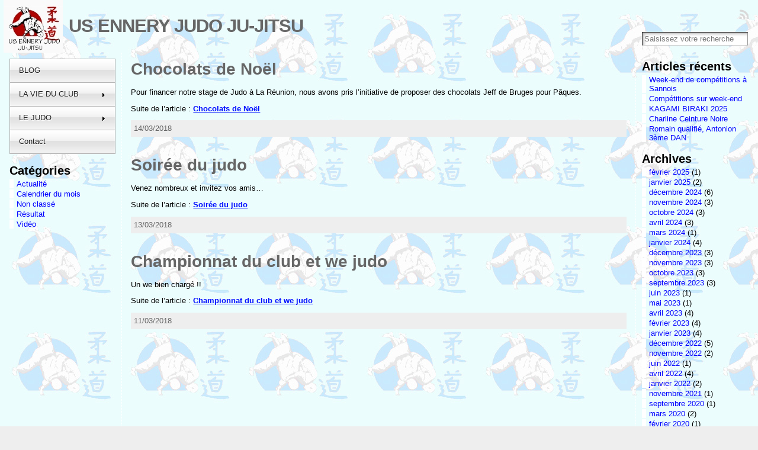

--- FILE ---
content_type: text/html; charset=UTF-8
request_url: http://enneryjudo.com/2018/03/
body_size: 13001
content:
<!DOCTYPE html PUBLIC "-//W3C//DTD XHTML 1.0 Transitional//EN" "http://www.w3.org/TR/xhtml1/DTD/xhtml1-transitional.dtd">
<html xmlns="http://www.w3.org/1999/xhtml" lang="fr-FR">
<head>
<meta http-equiv="Content-Type" content="text/html; charset=UTF-8" />
	<title>mars &laquo; 2018 &laquo; US ENNERY JUDO JU-JITSU</title>
	<link rel="shortcut icon" href="http://enneryjudo.com/wp-content/ata-images/fff-user.ico" />
<link rel="profile" href="http://gmpg.org/xfn/11" />
<link rel="pingback" href="http://enneryjudo.com/xmlrpc.php" />
<link rel='dns-prefetch' href='//s0.wp.com' />
<link rel='dns-prefetch' href='//s.gravatar.com' />
<link rel='dns-prefetch' href='//s.w.org' />
<link rel="alternate" type="application/rss+xml" title="US ENNERY JUDO JU-JITSU &raquo; Flux" href="http://enneryjudo.com/feed/" />
<link rel="alternate" type="application/rss+xml" title="US ENNERY JUDO JU-JITSU &raquo; Flux des commentaires" href="http://enneryjudo.com/comments/feed/" />
		<script type="text/javascript">
			window._wpemojiSettings = {"baseUrl":"https:\/\/s.w.org\/images\/core\/emoji\/11.2.0\/72x72\/","ext":".png","svgUrl":"https:\/\/s.w.org\/images\/core\/emoji\/11.2.0\/svg\/","svgExt":".svg","source":{"concatemoji":"http:\/\/enneryjudo.com\/wp-includes\/js\/wp-emoji-release.min.js?ver=5.1.20"}};
			!function(e,a,t){var n,r,o,i=a.createElement("canvas"),p=i.getContext&&i.getContext("2d");function s(e,t){var a=String.fromCharCode;p.clearRect(0,0,i.width,i.height),p.fillText(a.apply(this,e),0,0);e=i.toDataURL();return p.clearRect(0,0,i.width,i.height),p.fillText(a.apply(this,t),0,0),e===i.toDataURL()}function c(e){var t=a.createElement("script");t.src=e,t.defer=t.type="text/javascript",a.getElementsByTagName("head")[0].appendChild(t)}for(o=Array("flag","emoji"),t.supports={everything:!0,everythingExceptFlag:!0},r=0;r<o.length;r++)t.supports[o[r]]=function(e){if(!p||!p.fillText)return!1;switch(p.textBaseline="top",p.font="600 32px Arial",e){case"flag":return s([55356,56826,55356,56819],[55356,56826,8203,55356,56819])?!1:!s([55356,57332,56128,56423,56128,56418,56128,56421,56128,56430,56128,56423,56128,56447],[55356,57332,8203,56128,56423,8203,56128,56418,8203,56128,56421,8203,56128,56430,8203,56128,56423,8203,56128,56447]);case"emoji":return!s([55358,56760,9792,65039],[55358,56760,8203,9792,65039])}return!1}(o[r]),t.supports.everything=t.supports.everything&&t.supports[o[r]],"flag"!==o[r]&&(t.supports.everythingExceptFlag=t.supports.everythingExceptFlag&&t.supports[o[r]]);t.supports.everythingExceptFlag=t.supports.everythingExceptFlag&&!t.supports.flag,t.DOMReady=!1,t.readyCallback=function(){t.DOMReady=!0},t.supports.everything||(n=function(){t.readyCallback()},a.addEventListener?(a.addEventListener("DOMContentLoaded",n,!1),e.addEventListener("load",n,!1)):(e.attachEvent("onload",n),a.attachEvent("onreadystatechange",function(){"complete"===a.readyState&&t.readyCallback()})),(n=t.source||{}).concatemoji?c(n.concatemoji):n.wpemoji&&n.twemoji&&(c(n.twemoji),c(n.wpemoji)))}(window,document,window._wpemojiSettings);
		</script>
		<style type="text/css">
img.wp-smiley,
img.emoji {
	display: inline !important;
	border: none !important;
	box-shadow: none !important;
	height: 1em !important;
	width: 1em !important;
	margin: 0 .07em !important;
	vertical-align: -0.1em !important;
	background: none !important;
	padding: 0 !important;
}
</style>
	<link rel='stylesheet' id='jetpack_likes-css'  href='http://enneryjudo.com/wp-content/plugins/jetpack/modules/likes/style.css?ver=2.9.6' type='text/css' media='all' />
<link rel='stylesheet' id='jetpack-subscriptions-css'  href='http://enneryjudo.com/wp-content/plugins/jetpack/modules/subscriptions/subscriptions.css?ver=5.1.20' type='text/css' media='all' />
<link rel='stylesheet' id='wp-block-library-css'  href='http://enneryjudo.com/wp-includes/css/dist/block-library/style.min.css?ver=5.1.20' type='text/css' media='all' />
<link rel='stylesheet' id='jetpack-widgets-css'  href='http://enneryjudo.com/wp-content/plugins/jetpack/modules/widgets/widgets.css?ver=20121003' type='text/css' media='all' />
<link rel='stylesheet' id='sharedaddy-css'  href='http://enneryjudo.com/wp-content/plugins/jetpack/modules/sharedaddy/sharing.css?ver=2.9.6' type='text/css' media='all' />
<script type='text/javascript' src='http://enneryjudo.com/wp-includes/js/jquery/jquery.js?ver=1.12.4'></script>
<script type='text/javascript' src='http://enneryjudo.com/wp-includes/js/jquery/jquery-migrate.min.js?ver=1.4.1'></script>
<script type='text/javascript' src='http://enneryjudo.com/wp-content/plugins/jetpack/_inc/postmessage.js?ver=2.9.6'></script>
<script type='text/javascript' src='http://enneryjudo.com/wp-content/plugins/jetpack/_inc/jquery.inview.js?ver=2.9.6'></script>
<script type='text/javascript' src='http://enneryjudo.com/wp-content/plugins/jetpack/_inc/jquery.jetpack-resize.js?ver=2.9.6'></script>
<link rel='https://api.w.org/' href='http://enneryjudo.com/wp-json/' />
<link rel="EditURI" type="application/rsd+xml" title="RSD" href="http://enneryjudo.com/xmlrpc.php?rsd" />
<link rel="wlwmanifest" type="application/wlwmanifest+xml" href="http://enneryjudo.com/wp-includes/wlwmanifest.xml" /> 

	<link rel="stylesheet" type="text/css" href="http://enneryjudo.com/wp-content/plugins/jquery-vertical-mega-menu/css/dcverticalmegamenu.css" media="screen" /><style type="text/css">body{text-align:center;margin:0;padding:0;font-family:tahoma,arial,sans-serif;font-size:0.8em;color:#000000;background:#eeeeee url('http://enneryjudo.com/images/logoclub5.jpg')}a:link,a:visited,a:active{color:#000EFF;font-weight:bold;text-decoration:underline;}a:hover{color:#CC0000;font-weight:bold;text-decoration:underline}ul,ol,dl,p,h1,h2,h3,h4,h5,h6{margin-top:10px;margin-bottom:10px;padding-top:0;padding-bottom:0;}ul ul,ul ol,ol ul,ol ol{margin-top:0;margin-bottom:0}code,pre{font-family:"Courier New",Courier,monospace;font-size:1em}pre{overflow:auto;word-wrap:normal;padding-bottom:1.5em;overflow-y:hidden;width:99%}abbr[title],acronym[title]{border-bottom:1px dotted}hr{display:block;height:2px;border:none;margin:0.5em auto;color:#cccccc;background-color:#cccccc}table{font-size:1em;}div.post,ul.commentlist li,ol.commentlist li{word-wrap:break-word;}pre,.wp_syntax{word-wrap:normal;}div#wrapper{text-align:center;margin-left:auto;margin-right:auto;display:block;width:99%;min-width:1200px;max-width:1500px}* html div#wrapper{<!--width:expression(((document.compatMode && document.compatMode=='CSS1Compat') ? document.documentElement.clientWidth:document.body.clientWidth) > 1501 ? "1500px":(((document.compatMode && document.compatMode=='CSS1Compat') ? document.documentElement.clientWidth:document.body.clientWidth) < 1201 ? "1200px":"99%"));-->}div#container{padding:0;width:auto;margin-left:auto;margin-right:auto;text-align:left;display:block}table#layout{font-size:100%;width:100%;table-layout:fixed}.colone{width:200px}.colone-inner{width:200px}.coltwo{width:100% }.colthree-inner{width:200px}.colthree{width:200px}div#header.full-width{width:100%}div#header,td#header{width:auto;padding:0}table#logoarea,table#logoarea tr,table#logoarea td{margin:0;padding:0;background:none;border:0}table#logoarea{width:100%;border-spacing:0px}img.logo{display:block;margin:0 10px 0 0}td.logoarea-logo{width:1%}h1.blogtitle,h2.blogtitle{ display:block;margin:0;padding:0;letter-spacing:-1px;line-height:1.0em;font-family:tahoma,arial,sans-serif;font-size:240%;font-smooth:always}h1.blogtitle a:link,h1.blogtitle a:visited,h1.blogtitle a:active,h2.blogtitle a:link,h2.blogtitle a:visited,h2.blogtitle a:active{ text-decoration:none;color:#666666;font-weight:bold;font-smooth:always}h1.blogtitle a:hover,h2.blogtitle a:hover{ text-decoration:none;color:#000000;font-weight:bold}p.tagline{margin:0;padding:0;font-size:1.2em;font-weight:bold;color:#666666}td.feed-icons{white-space:nowrap;}div.rss-box{height:1%;display:block;padding:10px 0 10px 10px;margin:0;width:280px}a.comments-icon{height:22px;line-height:22px;margin:0 5px 0 5px;padding-left:22px;display:block;text-decoration:none;float:right;white-space:nowrap}a.comments-icon:link,a.comments-icon:active,a.comments-icon:visited{background:transparent url(http://enneryjudo.com/wp-content/themes/atahualpa/images/comment-gray.png) no-repeat scroll center left}a.comments-icon:hover{background:transparent url(http://enneryjudo.com/wp-content/themes/atahualpa/images/comment.png) no-repeat scroll center left}a.posts-icon{height:22px;line-height:22px;margin:0 5px 0 0;padding-left:20px;display:block;text-decoration:none;float:right;white-space:nowrap}a.posts-icon:link,a.posts-icon:active,a.posts-icon:visited{background:transparent url(http://enneryjudo.com/wp-content/themes/atahualpa/images/rss-gray.png) no-repeat scroll center left}a.posts-icon:hover{background:transparent url(http://enneryjudo.com/wp-content/themes/atahualpa/images/rss.png) no-repeat scroll center left}a.email-icon{height:22px;line-height:22px;margin:0 5px 0 5px;padding-left:24px;display:block;text-decoration:none;float:right;white-space:nowrap}a.email-icon:link,a.email-icon:active,a.email-icon:visited{background:transparent url(http://enneryjudo.com/wp-content/themes/atahualpa/images/email-gray.png) no-repeat scroll center left}a.email-icon:hover{background:transparent url(http://enneryjudo.com/wp-content/themes/atahualpa/images/email.png) no-repeat scroll center left}td.search-box{height:1%}div.searchbox{height:35px;border:0px dashed #cccccc;border-bottom:0;width:200px;margin:0;padding:0}div.searchbox-form{margin:5px 10px 5px 10px}div.horbar1,div.horbar2{font-size:1px;clear:both;display:block;position:relative;padding:0;margin:0}div.horbar1{height:5px;background:#ffffff;border-top:dashed 1px #cccccc}div.horbar2{height:5px;background:#ffffff;border-bottom:dashed 1px #cccccc}div.opacityleft{position:absolute;z-index:2;top:0;left:0;background-color:#FFFFFF;height:10px;width:200px;filter:alpha(opacity=40);opacity:.40}div.opacityright{position:absolute;z-index:2;top:0;right:0;background-color:#FFFFFF;height:10px;width:200px;filter:alpha(opacity=40);opacity:.40}a.divclick:link,a.divclick:visited,a.divclick:active,a.divclick:hover{width:100%;height:100%;display:block;text-decoration:none}td#left{vertical-align:top;border-right:dashed 1px #FFFFFF;padding:10px 10px 10px 10px}td#left-inner{vertical-align:top;border-right:dashed 1px #FFFFFF;padding:10px 10px 10px 10px}td#right{vertical-align:top;border-left:dashed 1px #FFFFFF;padding:10px 10px 10px 10px}td#right-inner{vertical-align:top;border-left:dashed 1px #FFFFFF;padding:10px 10px 10px 10px}td#middle{vertical-align:top;width:100%;padding:10px 15px}div#footer.full-width{width:100%}div#footer,td#footer{width:auto;background-color:#ffffff;border-top:dashed 1px #cccccc;padding:10px;text-align:center;color:#777777;font-size:95%}div#footer a:link,div#footer a:visited,div#footer a:active,td#footer a:link,td#footer a:visited,td#footer a:active{text-decoration:none;color:#777777;font-weight:normal}div#footer a:hover,td#footer a:hover{text-decoration:none;color:#777777;font-weight:normal}div.widget{display:block;width:auto;margin:0 0 15px 0}div.widget-title{display:block;width:auto}div.widget-title h3,td#left h3.tw-widgettitle,td#right h3.tw-widgettitle,td#left ul.tw-nav-list,td#right ul.tw-nav-list{padding:0;margin:0;font-size:1.6em;font-weight:bold}div.widget ul,div.textwidget{display:block;width:auto}div.widget select{width:98%;margin-top:5px;}div.widget ul{list-style-type:none;margin:0;padding:0;width:auto}div.widget ul li{display:block;margin:2px 0 2px 0px;padding:0 0 0 5px;border-left:solid 7px #FFFFFF}div.widget ul li:hover,div.widget ul li.sfhover{display:block;width:auto;border-left:solid 7px #FF0000;}div.widget ul li ul li{margin:2px 0 2px 5px;padding:0 0 0 5px;border-left:solid 7px #FFFFFF;}div.widget ul li ul li:hover,div.widget ul li ul li.sfhover{border-left:solid 7px #000000;}div.widget ul li ul li ul li{margin:2px 0 2px 5px;padding:0 0 0 5px;border-left:solid 7px #CCCCCC;}div.widget ul li ul li ul li:hover,div.widget ul li ul li ul li.sfhover{border-left:solid 7px #000000;}div.widget a:link,div.widget a:visited,div.widget a:active,div.widget td a:link,div.widget td a:visited,div.widget td a:active,div.widget ul li a:link,div.widget ul li a:visited,div.widget ul li a:active{text-decoration:none;font-weight:normal;color:#0000FF;font-weight:normal;}div.widget ul li ul li a:link,div.widget ul li ul li a:visited,div.widget ul li ul li a:active{color:#0000FF;font-weight:normal;}div.widget ul li ul li ul li a:link,div.widget ul li ul li ul li a:visited,div.widget ul li ul li ul li a:active{color:#666666;font-weight:normal;}div.widget a:hover,div.widget ul li a:hover{color:#FF0000;}div.widget ul li ul li a:hover{color:#FF0000;}div.widget ul li ul li ul li a:hover{color:#000000;}div.widget ul li a:link,div.widget ul li a:visited,div.widget ul li a:active,div.widget ul li a:hover{display:inline}* html div.widget ul li a:link,* html div.widget ul li a:visited,* html div.widget ul li a:active,* html div.widget ul li a:hover{height:1%; } div.widget_nav_menu ul li,div.widget_pages ul li,div.widget_categories ul li{border-left:0 !important;padding:0 !important}div.widget_nav_menu ul li a:link,div.widget_nav_menu ul li a:visited,div.widget_nav_menu ul li a:active,div.widget_pages ul li a:link,div.widget_pages ul li a:visited,div.widget_pages ul li a:active,div.widget_categories ul li a:link,div.widget_categories ul li a:visited,div.widget_categories ul li a:active{padding:0 0 0 5px;border-left:solid 7px #FFFFFF}div.widget_nav_menu ul li a:hover,div.widget_pages ul li a:hover,div.widget_categories ul li a:hover{border-left:solid 7px #FF0000;}div.widget_nav_menu ul li ul li a:link,div.widget_nav_menu ul li ul li a:visited,div.widget_nav_menu ul li ul li a:active,div.widget_pages ul li ul li a:link,div.widget_pages ul li ul li a:visited,div.widget_pages ul li ul li a:active,div.widget_categories ul li ul li a:link,div.widget_categories ul li ul li a:visited,div.widget_categories ul li ul li a:active{padding:0 0 0 5px;border-left:solid 7px #FFFFFF}div.widget_nav_menu ul li ul li a:hover,div.widget_pages ul li ul li a:hover,div.widget_categories ul li ul li a:hover{border-left:solid 7px #000000;}div.widget_nav_menu ul li ul li ul li a:link,div.widget_nav_menu ul li ul li ul li a:visited,div.widget_nav_menu ul li ul li ul li a:active,div.widget_pages ul li ul li ul li a:link,div.widget_pages ul li ul li ul li a:visited,div.widget_pages ul li ul li ul li a:active,div.widget_categories ul li ul li ul li a:link,div.widget_categories ul li ul li ul li a:visited,div.widget_categories ul li ul li ul li a:active{padding:0 0 0 5px;border-left:solid 7px #CCCCCC}div.widget_nav_menu ul li ul li ul li a:hover,div.widget_pages ul li ul li ul li a:hover,div.widget_categories ul li ul li ul li a:hover{border-left:solid 7px #000000;}div.widget_nav_menu ul li a:link,div.widget_nav_menu ul li a:active,div.widget_nav_menu ul li a:visited,div.widget_nav_menu ul li a:hover,div.widget_pages ul li a:link,div.widget_pages ul li a:active,div.widget_pages ul li a:visited,div.widget_pages ul li a:hover{display:block !important}div.widget_categories ul li a:link,div.widget_categories ul li a:active,div.widget_categories ul li a:visited,div.widget_categories ul li a:hover{display:inline !important}table.subscribe{width:100%}table.subscribe td.email-text{padding:0 0 5px 0;vertical-align:top}table.subscribe td.email-field{padding:0;width:100%}table.subscribe td.email-button{padding:0 0 0 5px}table.subscribe td.post-text{padding:7px 0 0 0;vertical-align:top}table.subscribe td.comment-text{padding:7px 0 0 0;vertical-align:top}div.post,div.page{display:block;margin:0 0 30px 0}div.sticky{background:#eee url(http://enneryjudo.com/wp-content/themes/atahualpa/images/sticky.gif) 99% 5% no-repeat;border:dashed 1px #cccccc;padding:10px}div.post-kicker{margin:0 0 5px 0;background:#eeeeee url('http://enneryjudo.com/images/logoclub5.jpg')}div.post-kicker a:link,div.post-kicker a:visited,div.post-kicker a:active{color:#000000;text-decoration:none;text-transform:uppercase}div.post-kicker a:hover{color:#cc0000}div.post-headline{}div.post-headline h1,div.post-headline h2{ margin:0; padding:0;padding:0;margin:0}div.post-headline h2 a:link,div.post-headline h2 a:visited,div.post-headline h2 a:active,div.post-headline h1 a:link,div.post-headline h1 a:visited,div.post-headline h1 a:active{color:#666666;text-decoration:none}div.post-headline h2 a:hover,div.post-headline h1 a:hover{color:#000000;text-decoration:none}div.post-byline{margin:5px 0 10px 0}div.post-byline a:link,div.post-byline a:visited,div.post-byline a:active{}div.post-byline a:hover{}div.post-bodycopy{}div.post-bodycopy p{margin:1em 0;padding:0;display:block}div.post-pagination{}div.post-footer{clear:both;display:block;margin:0;padding:5px;background:#eeeeee;color:#666;line-height:18px}div.post-footer a:link,div.post-footer a:visited,div.post-footer a:active{color:#333;font-weight:normal;text-decoration:none}div.post-footer a:hover{color:#333;font-weight:normal;text-decoration:underline}div.post-kicker img,div.post-byline img,div.post-footer img{border:0;padding:0;margin:0 0 -1px 0;background:none}span.post-ratings{display:inline-block;width:auto;white-space:nowrap}div.navigation-top{margin:0 0 10px 0;padding:0 0 10px 0;border-bottom:dashed 1px #cccccc}div.navigation-middle{margin:10px 0 20px 0;padding:10px 0 10px 0;border-top:dashed 1px #cccccc;border-bottom:dashed 1px #cccccc}div.navigation-bottom{margin:20px 0 0 0;padding:10px 0 0 0;border-top:dashed 1px #cccccc}div.navigation-comments-above{margin:0 0 10px 0;padding:5px 0 5px 0}div.navigation-comments-below{margin:0 0 10px 0;padding:5px 0 5px 0}div.older{float:left;width:48%;text-align:left;margin:0;padding:0}div.newer{float:right;width:48%;text-align:right;margin:0;padding:0;}div.older-home{float:left;width:44%;text-align:left;margin:0;padding:0}div.newer-home{float:right;width:44%;text-align:right;margin:0;padding:0;}div.home{float:left;width:8%;text-align:center;margin:0;padding:0}form,.feedburner-email-form{margin:0;padding:0;}fieldset{border:1px solid #cccccc;width:auto;padding:0.35em 0.625em 0.75em;display:block;}legend{color:#000000;background:#f4f4f4;border:1px solid #cccccc;padding:2px 6px;margin-bottom:15px;}form p{margin:5px 0 0 0;padding:0;}div.xhtml-tags p{margin:0}label{margin-right:0.5em;font-family:arial;cursor:pointer;}input.text,input.textbox,input.password,input.file,input.TextField,textarea{padding:3px;color:#000000;border-top:solid 1px #333333;border-left:solid 1px #333333;border-right:solid 1px #999999;border-bottom:solid 1px #cccccc;background:url(http://enneryjudo.com/wp-content/themes/atahualpa/images/inputbackgr.gif) top left no-repeat}textarea{width:96%;}input.inputblur{color:#777777;width:95%}input.inputfocus{color:#000000;width:95%}input.highlight,textarea.highlight{background:#e8eff7;border-color:#37699f}.button,.Button,input[type=submit]{padding:0 2px;height:24px;line-height:16px;background-color:#777777;color:#ffffff;border:solid 2px #555555;font-weight:bold}input.buttonhover{padding:0 2px;cursor:pointer;background-color:#6b9c6b;color:#ffffff;border:solid 2px #496d49}form#commentform input#submit{ padding:0 .25em; overflow:visible}form#commentform input#submit[class]{width:auto}form#commentform input#submit{padding:4px 10px 4px 10px;font-size:1.2em;line-height:1.5em;height:36px}table.searchform{width:100%}table.searchform td.searchfield{padding:0;width:100%}table.searchform td.searchbutton{padding:0 0 0 5px}table.searchform td.searchbutton input{padding:0 0 0 5px}blockquote{height:1%;display:block;clear:both;color:#555555;padding:1em 1em;background:#f4f4f4;border:solid 1px #e1e1e1}blockquote blockquote{height:1%;display:block;clear:both;color:#444444;padding:1em 1em;background:#e1e1e1;border:solid 1px #d3d3d3}div.post table{border-collapse:collapse;margin:10px 0}div.post table caption{width:auto;margin:0 auto}div.post table th{}div.post table td{}div.post table tfoot td{}div.post table tr.alt td{}div.post table tr.over td{background:#e2e2e2}#calendar_wrap{padding:0;border:none}table#wp-calendar{width:100%;font-size:90%;border-collapse:collapse;background-color:#ffffff;margin:0 auto}table#wp-calendar caption{width:auto;background:#eeeeee;border:none;;padding:3px;margin:0 auto;font-size:1em}table#wp-calendar th{border:solid 1px #eeeeee;background-color:#999999;color:#ffffff;font-weight:bold;padding:2px;text-align:center}table#wp-calendar td{padding:0;line-height:18px;background-color:#ffffff;border:1px solid #dddddd;text-align:center}table#wp-calendar tfoot td{border:solid 1px #eeeeee;background-color:#eeeeee}table#wp-calendar td a{display:block;background-color:#eeeeee;width:100%;height:100%;padding:0}div#respond{margin:25px 0;padding:25px;background:#eee;-moz-border-radius:8px;-khtml-border-radius:8px;-webkit-border-radius:8px;border-radius:8px}p.thesetags{margin:10px 0}h3.reply,h3#reply-title{margin:0;padding:0 0 10px 0}ol.commentlist{margin:15px 0 25px 0;list-style-type:none;padding:0;display:block;border-top:dotted 1px #cccccc}ol.commentlist li{padding:15px 10px;display:block;height:1%;margin:0;background-color:#FFFFFF;border-bottom:dotted 1px #cccccc}ol.commentlist li.alt{display:block;height:1%;background-color:#EEEEEE;border-bottom:dotted 1px #cccccc}ol.commentlist li.authorcomment{display:block;height:1%;background-color:#FFECEC}ol.commentlist span.authorname{font-weight:bold;font-size:110%}ol.commentlist span.commentdate{color:#666666;font-size:90%;margin-bottom:5px;display:block}ol.commentlist span.editcomment{display:block}ol.commentlist li p{margin:2px 0 5px 0}div.comment-number{float:right;font-size:2em;line-height:2em;font-family:georgia,serif;font-weight:bold;color:#ddd;margin:-10px 0 0 0;position:relative;height:1%}div.comment-number a:link,div.comment-number a:visited,div.comment-number a:active{color:#ccc}textarea#comment{width:98%;margin:10px 0;display:block}ul.commentlist{margin:15px 0 15px 0;list-style-type:none;padding:0;display:block;border-top:dotted 1px #cccccc}ul.commentlist ul{margin:0;border:none;list-style-type:none;padding:0}ul.commentlist li{padding:0; margin:0;display:block;clear:both;height:1%;}ul.commentlist ul.children li{ margin-left:30px}ul.commentlist div.comment-container{padding:10px;margin:0}ul.children div.comment-container{background-color:transparent;border:dotted 1px #ccc;padding:10px;margin:0 10px 8px 0; border-radius:5px}ul.children div.bypostauthor{}ul.commentlist li.thread-even{background-color:#FFFFFF;border-bottom:dotted 1px #cccccc}ul.commentlist li.thread-odd{background-color:#EEEEEE;border-bottom:dotted 1px #cccccc}ul.commentlist div.bypostauthor{background-color:#FFECEC}ul.children div.bypostauthor{border:dotted 1px #FFBFBF}ul.commentlist span.authorname{font-size:110%}div.comment-meta a:link,div.comment-meta a:visited,div.comment-meta a:active,div.comment-meta a:hover{font-weight:normal}div#cancel-comment-reply{margin:-5px 0 10px 0}div.comment-number{float:right;font-size:2em;line-height:2em;font-family:georgia,serif;font-weight:bold;color:#ddd;margin:-10px 0 0 0;position:relative;height:1%}div.comment-number a:link,div.comment-number a:visited,div.comment-number a:active{color:#ccc}.page-numbers{padding:2px 6px;border:solid 1px #000000;border-radius:6px}span.current{background:#ddd}a.prev,a.next{border:none}a.page-numbers:link,a.page-numbers:visited,a.page-numbers:active{text-decoration:none;color:#000EFF;border-color:#000EFF}a.page-numbers:hover{text-decoration:none;color:#CC0000;border-color:#CC0000}div.xhtml-tags{display:none}abbr em{border:none !important;border-top:dashed 1px #aaa !important;display:inline-block !important;background:url(http://enneryjudo.com/wp-content/themes/atahualpa/images/commentluv.gif) 0% 90% no-repeat;margin-top:8px;padding:5px 5px 2px 20px !important;font-style:normal}p.subscribe-to-comments{margin-bottom:10px}div#gsHeader{display:none;}div.g2_column{margin:0 !important;width:100% !important;font-size:1.2em}div#gsNavBar{border-top-width:0 !important}p.giDescription{font-size:1.2em;line-height:1 !important}p.giTitle{margin:0.3em 0 !important;font-size:1em;font-weight:normal;color:#666}div#wp-email img{border:0;padding:0}div#wp-email input,div#wp-email textarea{margin-top:5px;margin-bottom:2px}div#wp-email p{margin-bottom:10px}input#wp-email-submit{ padding:0; font-size:30px; height:50px; line-height:50px; overflow:visible;}img.WP-EmailIcon{ vertical-align:text-bottom !important}.tw-accordion .tw-widgettitle,.tw-accordion .tw-widgettitle:hover,.tw-accordion .tw-hovered,.tw-accordion .selected,.tw-accordion .selected:hover{ background:transparent !important; background-image:none !important}.tw-accordion .tw-widgettitle span{ padding-left:0 !important}.tw-accordion h3.tw-widgettitle{border-bottom:solid 1px #ccc}.tw-accordion h3.selected{border-bottom:none}td#left .without_title,td#right .without_title{ margin-top:0;margin-bottom:0}ul.tw-nav-list{border-bottom:solid 1px #999;display:block;margin-bottom:5px !important}td#left ul.tw-nav-list li,td#right ul.tw-nav-list li{padding:0 0 1px 0;margin:0 0 -1px 5px; border:solid 1px #ccc;border-bottom:none;border-radius:5px;border-bottom-right-radius:0;border-bottom-left-radius:0;background:#eee}td#left ul.tw-nav-list li.ui-tabs-selected,td#right ul.tw-nav-list li.ui-tabs-selected{ background:none;border:solid 1px #999;border-bottom:solid 1px #fff !important}ul.tw-nav-list li a:link,ul.tw-nav-list li a:visited,ul.tw-nav-list li a:active,ul.tw-nav-list li a:hover{padding:0 8px !important;background:none;border-left:none !important;outline:none}td#left ul.tw-nav-list li.ui-tabs-selected a,td#left li.ui-tabs-selected a:hover,td#right ul.tw-nav-list li.ui-tabs-selected a,td#right li.ui-tabs-selected a:hover{ color:#000000; text-decoration:none;font-weight:bold;background:none !important;outline:none}td#left .ui-tabs-panel,td#right .ui-tabs-panel{ margin:0; padding:0}img{border:0}#dbem-location-map img{ background:none !important}.post img{padding:5px;border:solid 1px #dddddd;background-color:#ffffff;-moz-border-radius:3px;-khtml-border-radius:3px;-webkit-border-radius:3px;border-radius:3px}.post img.size-full{max-width:96%;width:auto;margin:5px 0 5px 0}div.post img[class~=size-full]{height:auto;}.post img.alignleft{float:left;margin:10px 10px 5px 0;}.post img.alignright{float:right;margin:10px 0 5px 10px;}.post img.aligncenter{display:block;margin:10px auto}.aligncenter,div.aligncenter{ display:block; margin-left:auto; margin-right:auto}.alignleft,div.alignleft{float:left;margin:10px 10px 5px 0}.alignright,div.alignright{ float:right; margin:10px 0 5px 10px}div.archives-page img{border:0;padding:0;background:none;margin-bottom:0;vertical-align:-10%}.wp-caption{max-width:96%;width:auto 100%;height:auto;display:block;border:1px solid #dddddd;text-align:center;background-color:#f3f3f3;padding-top:4px;margin:10px 0 0 0;-moz-border-radius:3px;-khtml-border-radius:3px;-webkit-border-radius:3px;border-radius:3px}* html .wp-caption{height:100%;}.wp-caption img{ margin:0 !important; padding:0 !important; border:0 none !important}.wp-caption p.wp-caption-text{font-size:0.8em;line-height:13px;padding:2px 4px 5px;margin:0;color:#666666}img.wp-post-image{float:left;border:0;padding:0;background:none;margin:0 10px 5px 0}img.wp-smiley{ float:none;border:none !important;margin:0 1px -1px 1px;padding:0 !important;background:none !important}img.avatar{float:left;display:block;margin:0 8px 1px 0;padding:3px;border:solid 1px #ddd;background-color:#f3f3f3;-moz-border-radius:3px;-khtml-border-radius:3px;-webkit-border-radius:3px;border-radius:3px}#comment_quicktags{text-align:left;padding:10px 0 2px 0;display:block}#comment_quicktags input.ed_button{background:#f4f4f4;border:2px solid #cccccc;color:#444444;margin:2px 4px 2px 0;width:auto;padding:0 4px;height:24px;line-height:16px}#comment_quicktags input.ed_button_hover{background:#dddddd;border:2px solid #666666;color:#000000;margin:2px 4px 2px 0;width:auto;padding:0 4px;height:24px;line-height:16px;cursor:pointer}#comment_quicktags #ed_strong{font-weight:bold}#comment_quicktags #ed_em{font-style:italic}@media print{body{background:white;color:black;margin:0;font-size:10pt !important;font-family:arial,sans-serif;}div.post-footer{line-height:normal !important;color:#555 !important;font-size:9pt !important}a:link,a:visited,a:active,a:hover{text-decoration:underline !important;color:#000}h2{color:#000;font-size:14pt !important;font-weight:normal !important}h3{color:#000;font-size:12pt !important;}#header,#footer,.colone,.colone-inner,.colthree-inner,.colthree,.navigation,.navigation-top,.navigation-middle,.navigation-bottom,.wp-pagenavi-navigation,#comment,#respond,.remove-for-print{display:none}td#left,td#right,td#left-inner,td#right-inner{width:0;display:none}td#middle{width:100% !important;display:block}*:lang(en) td#left{ display:none}*:lang(en) td#right{ display:none}*:lang(en) td#left-inner{ display:none}*:lang(en) td#right-inner{ display:none}td#left:empty{ display:none}td#right:empty{ display:none}td#left-inner:empty{ display:none}td#right-inner:empty{ display:none}}ul.rMenu,ul.rMenu ul,ul.rMenu li,ul.rMenu a{display:block;margin:0;padding:0}ul.rMenu,ul.rMenu li,ul.rMenu ul{list-style:none}ul.rMenu ul{display:none}ul.rMenu li{position:relative;z-index:1}ul.rMenu li:hover{z-index:999}ul.rMenu li:hover > ul{display:block;position:absolute}ul.rMenu li:hover{background-position:0 0} ul.rMenu-hor li{float:left;width:auto}ul.rMenu-hRight li{float:right}ul.sub-menu li,ul.rMenu-ver li{float:none}.clearfix:after{ content:".";display:block;height:0;clear:both;visibility:hidden}.clearfix{min-width:0;display:inline-block;display:block}* html .clearfix{height:1%;}.clearboth{clear:both;height:1%;font-size:1%;line-height:1%;display:block;padding:0;margin:0}h1{font-size:34px;line-height:1.2;margin:0.3em 0 10px;}h2{font-size:28px;line-height:1.3;margin:1em 0 .2em;}h3{font-size:24px;line-height:1.3;margin:1em 0 .2em;}h4{font-size:19px;margin:1.33em 0 .2em;}h5{font-size:1.3em;margin:1.67em 0;font-weight:bold;}h6{font-size:1.15em;margin:1.67em 0;font-weight:bold;}</style>
<script type="text/javascript">
//<![CDATA[



/* JQUERY */
jQuery(document).ready(function(){ 
    
   
  

	/* jQuery('ul#rmenu').superfish(); */
	/* jQuery('ul#rmenu').superfish().find('ul').bgIframe({opacity:false}); */
 
	/* For IE6 */
	if (jQuery.browser.msie && /MSIE 6\.0/i.test(window.navigator.userAgent) && !/MSIE 7\.0/i.test(window.navigator.userAgent) && !/MSIE 8\.0/i.test(window.navigator.userAgent)) {

		/* Max-width for images in IE6 */		
		var centerwidth = jQuery("td#middle").width(); 
		
		/* Images without caption */
		jQuery(".post img").each(function() { 
			var maxwidth = centerwidth - 10 + 'px';
			var imgwidth = jQuery(this).width(); 
			var imgheight = jQuery(this).height(); 
			var newimgheight = (centerwidth / imgwidth * imgheight) + 'px';	
			if (imgwidth > centerwidth) { 
				jQuery(this).css({width: maxwidth}); 
				jQuery(this).css({height: newimgheight}); 
			}
		});
		
		/* Images with caption */
		jQuery("div.wp-caption").each(function() { 
			var captionwidth = jQuery(this).width(); 
			var maxcaptionwidth = centerwidth + 'px';
			var captionheight = jQuery(this).height();
			var captionimgwidth =  jQuery("div.wp-caption img").width();
			var captionimgheight =  jQuery("div.wp-caption img").height();
			if (captionwidth > centerwidth) { 
				jQuery(this).css({width: maxcaptionwidth}); 
				var newcaptionheight = (centerwidth / captionwidth * captionheight) + 'px';
				var newcaptionimgheight = (centerwidth / captionimgwidth * captionimgheight) + 'px';
				jQuery(this).css({height: newcaptionheight}); 
				jQuery("div.wp-caption img").css({height: newcaptionimgheight}); 
				}
		});
		
		/* sfhover for LI:HOVER support in IE6: */
		jQuery("ul li").
			hover( function() {
					jQuery(this).addClass("sfhover")
				}, 
				function() {
					jQuery(this).removeClass("sfhover")
				} 
			); 

	/* End IE6 */
	}
	
	
	
	/* Since 3.7.8: Auto resize videos (embed and iframe elements) 
	TODO: Parse parent's dimensions only once per layout column, not per video
	*/
	function bfa_resize_video() {
		jQuery('embed, iframe').each( function() {
			var video = jQuery(this),
			videoWidth = video.attr('width'); // use the attr here, not width() or css()
			videoParent = video.parent(),
			videoParentWidth = parseFloat( videoParent.css( 'width' ) ),
			videoParentBorder = parseFloat( videoParent.css( 'border-left-width' ) ) 
										+  parseFloat( videoParent.css( 'border-right-width' ) ),
			videoParentPadding = parseFloat( videoParent.css( 'padding-left' ) ) 
										+  parseFloat( videoParent.css( 'padding-right' ) ),
			maxWidth = videoParentWidth - videoParentBorder - videoParentPadding;

			if( videoWidth > maxWidth ) {
				var videoHeight = video.attr('height'),
				videoMaxHeight = ( maxWidth / videoWidth * videoHeight );
				video.attr({ width: maxWidth, height: videoMaxHeight });
			} 

		});	
	}
	bfa_resize_video();
	jQuery(window).resize( bfa_resize_video );

		
	jQuery(".post table.hover tr").
		mouseover(function() {
			jQuery(this).addClass("over");
		}).
		mouseout(function() {
			jQuery(this).removeClass("over");
		});	

	
	jQuery(".post table tr:even").
		addClass("alt");

	
	jQuery("input.text, input.TextField, input.file, input.password, textarea").
		focus(function () {  
			jQuery(this).addClass("highlight"); 
		}).
		blur(function () { 
			jQuery(this).removeClass("highlight"); 
		})
	
	jQuery("input.inputblur").
		focus(function () {  
			jQuery(this).addClass("inputfocus"); 
		}).
		blur(function () { 
			jQuery(this).removeClass("inputfocus"); 
		})

		

	
	jQuery("input.button, input.Button, input#submit").
		mouseover(function() {
			jQuery(this).addClass("buttonhover");
		}).
		mouseout(function() {
			jQuery(this).removeClass("buttonhover");
		});

	/* toggle "you can use these xhtml tags" */
	jQuery("a.xhtmltags").
		click(function(){ 
			jQuery("div.xhtml-tags").slideToggle(300); 
		});

	/* For the Tabbed Widgets plugin: */
	jQuery("ul.tw-nav-list").
		addClass("clearfix");

		
	
});

//]]>
</script>

	<link rel="stylesheet" href="http://enneryjudo.com/wp-content/plugins/jquery-vertical-mega-menu/skin.php?widget_id=2&amp;skin=white" type="text/css" media="screen"  /></head>
<body class="archive date">

<div id="wrapper">
<div id="container">
<table id="layout" border="0" cellspacing="0" cellpadding="0">
<colgroup>
<col class="colone" /><col class="coltwo" />
<col class="colthree-inner" /></colgroup> 


	<tr>

		<!-- Header -->
		<td id="header" colspan="3">

		<table id="logoarea" cellpadding="0" cellspacing="0" border="0" width="100%"><tr><td rowspan="2" valign="middle" class="logoarea-logo"><a href="http://enneryjudo.com/"><img class="logo" src="http://enneryjudo.com/wp-content/ata-images/../uploads/2014/01/logoclub1-petit.jpg" alt="US ENNERY JUDO JU-JITSU" /></a></td><td rowspan="2" valign="middle" class="logoarea-title"><h1 class="blogtitle"><a href="http://enneryjudo.com/">US ENNERY JUDO JU-JITSU</a></h1></td><td class="feed-icons" valign="middle" align="right"><div class="clearfix rss-box"><a class="posts-icon" href="http://enneryjudo.com/feed/" title="Abonnement aux articles"></a></div></td></tr><tr><td valign="bottom" class="search-box" align="right"><div class="searchbox">
					<form method="get" class="searchform" action="http://enneryjudo.com/">
					<div class="searchbox-form"><input type="text" class="text inputblur" onfocus="this.value=''" 
						value="Saisissez votre recherche" onblur="this.value='Saisissez votre recherche'" name="s" /></div>
					</form>
				</div>
				</td></tr></table>
		</td>
		<!-- / Header -->

	</tr>
	<!-- Main Body -->	
	<tr id="bodyrow">

				<!-- Left Sidebar -->
		<td id="left">

			<div id="dc_jqverticalmegamenu_widget-2" class="widget ">		<div class="dcjq-vertical-mega-menu" id="dc_jqverticalmegamenu_widget-2-item">
		
		<ul id="menu-menugauche" class="menu"><li id="menu-item-1078" class="menu-item menu-item-type-post_type menu-item-object-page current_page_parent menu-item-1078"><a href="http://enneryjudo.com/blog/">BLOG</a></li>
<li id="menu-item-50" class="menu-item menu-item-type-custom menu-item-object-custom menu-item-has-children menu-item-50"><a href="#">LA VIE DU CLUB</a>
<ul class="sub-menu">
	<li id="menu-item-1108" class="menu-item menu-item-type-custom menu-item-object-custom menu-item-1108"><a href="http://enneryjudo.com/championnat-du-club/">Championnat du club</a></li>
	<li id="menu-item-31" class="menu-item menu-item-type-post_type menu-item-object-page menu-item-31"><a href="http://enneryjudo.com/les-stages/">Animations et stages</a></li>
	<li id="menu-item-17" class="menu-item menu-item-type-post_type menu-item-object-page menu-item-17"><a href="http://enneryjudo.com/historique/">Historique</a></li>
	<li id="menu-item-21" class="menu-item menu-item-type-post_type menu-item-object-page menu-item-21"><a href="http://enneryjudo.com/a-propos/">Administratif</a></li>
	<li id="menu-item-24" class="menu-item menu-item-type-post_type menu-item-object-page menu-item-24"><a href="http://enneryjudo.com/inscription/">Inscription</a></li>
</ul>
</li>
<li id="menu-item-3477" class="menu-item menu-item-type-post_type menu-item-object-page menu-item-has-children menu-item-3477"><a href="http://enneryjudo.com/le-judo/">LE JUDO</a>
<ul class="sub-menu">
	<li id="menu-item-3483" class="menu-item menu-item-type-post_type menu-item-object-page menu-item-3483"><a href="http://enneryjudo.com/son-histoire-2/">Son histoire</a></li>
	<li id="menu-item-3473" class="menu-item menu-item-type-post_type menu-item-object-page menu-item-3473"><a href="http://enneryjudo.com/katas/">Katas</a></li>
	<li id="menu-item-23281" class="menu-item menu-item-type-post_type menu-item-object-page menu-item-23281"><a href="http://enneryjudo.com/les-techniques-de-judo/">Les techniques de judo</a></li>
</ul>
</li>
<li id="menu-item-1088" class="menu-item menu-item-type-post_type menu-item-object-page menu-item-1088"><a href="http://enneryjudo.com/contact/">Contact</a></li>
</ul>		
		</div>
		</div><div id="categories-3" class="widget widget_categories"><div class="widget-title"><h3>Catégories</h3></div>		<ul>
				<li class="cat-item cat-item-3"><a href="http://enneryjudo.com/category/actualite/" >Actualité</a>
</li>
	<li class="cat-item cat-item-4"><a href="http://enneryjudo.com/category/calendrier-du-mois/" >Calendrier du mois</a>
</li>
	<li class="cat-item cat-item-1"><a href="http://enneryjudo.com/category/non-classe/" >Non classé</a>
</li>
	<li class="cat-item cat-item-5"><a href="http://enneryjudo.com/category/resultat/" >Résultat</a>
</li>
	<li class="cat-item cat-item-6"><a href="http://enneryjudo.com/category/video/" >Vidéo</a>
</li>
		</ul>
			</div>
		</td>
		<!-- / Left Sidebar -->
		
				

		<!-- Main Column -->
		<td id="middle">

    
		
		
								<div class="post-4652 post type-post status-publish format-standard hentry category-non-classe odd" id="post-4652">
						<div class="post-headline"><h2>				<a href="http://enneryjudo.com/2018/03/14/4652/" rel="bookmark" title="Permanent Link to Chocolats de Noël">
				Chocolats de Noël</a></h2></div>				<div class="post-bodycopy clearfix"><p>Pour financer notre stage de Judo à La Réunion, nous avons pris l&rsquo;initiative de proposer des chocolats Jeff de Bruges pour Pâques. </p>
<p>Suite de l&rsquo;article : <a href="http://enneryjudo.com/2018/03/14/4652/">Chocolats de Noël</a></p>
</div>						<div class="post-footer">14/03/2018 </div>		</div><!-- / Post -->	
						
		
								<div class="post-4642 post type-post status-publish format-standard hentry category-non-classe even" id="post-4642">
						<div class="post-headline"><h2>				<a href="http://enneryjudo.com/2018/03/13/soiree-du-judo/" rel="bookmark" title="Permanent Link to Soirée du judo">
				Soirée du judo</a></h2></div>				<div class="post-bodycopy clearfix"><p>Venez nombreux et invitez vos amis&#8230; </p>
<p>Suite de l&rsquo;article : <a href="http://enneryjudo.com/2018/03/13/soiree-du-judo/">Soirée du judo</a></p>
</div>						<div class="post-footer">13/03/2018 </div>		</div><!-- / Post -->	
						
		
								<div class="post-4631 post type-post status-publish format-standard hentry category-non-classe odd" id="post-4631">
						<div class="post-headline"><h2>				<a href="http://enneryjudo.com/2018/03/11/championnat-du-club-et-we-judo/" rel="bookmark" title="Permanent Link to Championnat du club et we judo">
				Championnat du club et we judo</a></h2></div>				<div class="post-bodycopy clearfix"><p>Un we bien chargé !! </p>
<p>Suite de l&rsquo;article : <a href="http://enneryjudo.com/2018/03/11/championnat-du-club-et-we-judo/">Championnat du club et we judo</a></p>
</div>						<div class="post-footer">11/03/2018 </div>		</div><!-- / Post -->	
						
	
					
    

</td>
<!-- / Main Column -->

<!-- Right Inner Sidebar -->
<td id="right-inner">

			<div id="recent-posts-3" class="widget widget_recent_entries">		<div class="widget-title"><h3>Articles récents</h3></div>		<ul>
											<li>
					<a href="http://enneryjudo.com/2025/02/02/week-end-de-competitions-a-sannois/">Week-end de compétitions à Sannois</a>
									</li>
											<li>
					<a href="http://enneryjudo.com/2025/01/26/competitions-sur-week-end/">Compétitions sur week-end</a>
									</li>
											<li>
					<a href="http://enneryjudo.com/2025/01/26/kagami-biraki-2025/">KAGAMI BIRAKI 2025</a>
									</li>
											<li>
					<a href="http://enneryjudo.com/2024/12/15/charline-ceinture-noire/">Charline Ceinture Noire</a>
									</li>
											<li>
					<a href="http://enneryjudo.com/2024/12/15/romain-qualifie-antonion-3eme-dan/">Romain qualifié, Antonion 3ème DAN</a>
									</li>
					</ul>
		</div><div id="archives-2" class="widget widget_archive"><div class="widget-title"><h3>Archives</h3></div>		<ul>
				<li><a href='http://enneryjudo.com/2025/02/'>février 2025</a>&nbsp;(1)</li>
	<li><a href='http://enneryjudo.com/2025/01/'>janvier 2025</a>&nbsp;(2)</li>
	<li><a href='http://enneryjudo.com/2024/12/'>décembre 2024</a>&nbsp;(6)</li>
	<li><a href='http://enneryjudo.com/2024/11/'>novembre 2024</a>&nbsp;(3)</li>
	<li><a href='http://enneryjudo.com/2024/10/'>octobre 2024</a>&nbsp;(3)</li>
	<li><a href='http://enneryjudo.com/2024/04/'>avril 2024</a>&nbsp;(3)</li>
	<li><a href='http://enneryjudo.com/2024/03/'>mars 2024</a>&nbsp;(1)</li>
	<li><a href='http://enneryjudo.com/2024/01/'>janvier 2024</a>&nbsp;(4)</li>
	<li><a href='http://enneryjudo.com/2023/12/'>décembre 2023</a>&nbsp;(3)</li>
	<li><a href='http://enneryjudo.com/2023/11/'>novembre 2023</a>&nbsp;(3)</li>
	<li><a href='http://enneryjudo.com/2023/10/'>octobre 2023</a>&nbsp;(3)</li>
	<li><a href='http://enneryjudo.com/2023/09/'>septembre 2023</a>&nbsp;(3)</li>
	<li><a href='http://enneryjudo.com/2023/06/'>juin 2023</a>&nbsp;(1)</li>
	<li><a href='http://enneryjudo.com/2023/05/'>mai 2023</a>&nbsp;(1)</li>
	<li><a href='http://enneryjudo.com/2023/04/'>avril 2023</a>&nbsp;(4)</li>
	<li><a href='http://enneryjudo.com/2023/02/'>février 2023</a>&nbsp;(4)</li>
	<li><a href='http://enneryjudo.com/2023/01/'>janvier 2023</a>&nbsp;(4)</li>
	<li><a href='http://enneryjudo.com/2022/12/'>décembre 2022</a>&nbsp;(5)</li>
	<li><a href='http://enneryjudo.com/2022/11/'>novembre 2022</a>&nbsp;(2)</li>
	<li><a href='http://enneryjudo.com/2022/06/'>juin 2022</a>&nbsp;(1)</li>
	<li><a href='http://enneryjudo.com/2022/04/'>avril 2022</a>&nbsp;(4)</li>
	<li><a href='http://enneryjudo.com/2022/01/'>janvier 2022</a>&nbsp;(2)</li>
	<li><a href='http://enneryjudo.com/2021/11/'>novembre 2021</a>&nbsp;(1)</li>
	<li><a href='http://enneryjudo.com/2020/09/'>septembre 2020</a>&nbsp;(1)</li>
	<li><a href='http://enneryjudo.com/2020/03/'>mars 2020</a>&nbsp;(2)</li>
	<li><a href='http://enneryjudo.com/2020/02/'>février 2020</a>&nbsp;(1)</li>
	<li><a href='http://enneryjudo.com/2019/11/'>novembre 2019</a>&nbsp;(1)</li>
	<li><a href='http://enneryjudo.com/2019/06/'>juin 2019</a>&nbsp;(1)</li>
	<li><a href='http://enneryjudo.com/2019/04/'>avril 2019</a>&nbsp;(1)</li>
	<li><a href='http://enneryjudo.com/2019/02/'>février 2019</a>&nbsp;(1)</li>
	<li><a href='http://enneryjudo.com/2019/01/'>janvier 2019</a>&nbsp;(1)</li>
	<li><a href='http://enneryjudo.com/2018/12/'>décembre 2018</a>&nbsp;(1)</li>
	<li><a href='http://enneryjudo.com/2018/11/'>novembre 2018</a>&nbsp;(5)</li>
	<li><a href='http://enneryjudo.com/2018/10/'>octobre 2018</a>&nbsp;(4)</li>
	<li><a href='http://enneryjudo.com/2018/09/'>septembre 2018</a>&nbsp;(2)</li>
	<li><a href='http://enneryjudo.com/2018/05/'>mai 2018</a>&nbsp;(1)</li>
	<li><a href='http://enneryjudo.com/2018/04/'>avril 2018</a>&nbsp;(1)</li>
	<li><a href='http://enneryjudo.com/2018/03/'>mars 2018</a>&nbsp;(3)</li>
	<li><a href='http://enneryjudo.com/2017/12/'>décembre 2017</a>&nbsp;(2)</li>
	<li><a href='http://enneryjudo.com/2017/11/'>novembre 2017</a>&nbsp;(5)</li>
	<li><a href='http://enneryjudo.com/2017/10/'>octobre 2017</a>&nbsp;(5)</li>
	<li><a href='http://enneryjudo.com/2017/09/'>septembre 2017</a>&nbsp;(1)</li>
	<li><a href='http://enneryjudo.com/2017/04/'>avril 2017</a>&nbsp;(3)</li>
	<li><a href='http://enneryjudo.com/2017/01/'>janvier 2017</a>&nbsp;(5)</li>
	<li><a href='http://enneryjudo.com/2016/10/'>octobre 2016</a>&nbsp;(3)</li>
	<li><a href='http://enneryjudo.com/2016/09/'>septembre 2016</a>&nbsp;(1)</li>
	<li><a href='http://enneryjudo.com/2016/06/'>juin 2016</a>&nbsp;(2)</li>
	<li><a href='http://enneryjudo.com/2016/04/'>avril 2016</a>&nbsp;(6)</li>
	<li><a href='http://enneryjudo.com/2016/03/'>mars 2016</a>&nbsp;(1)</li>
	<li><a href='http://enneryjudo.com/2016/02/'>février 2016</a>&nbsp;(3)</li>
	<li><a href='http://enneryjudo.com/2016/01/'>janvier 2016</a>&nbsp;(2)</li>
	<li><a href='http://enneryjudo.com/2015/12/'>décembre 2015</a>&nbsp;(1)</li>
	<li><a href='http://enneryjudo.com/2015/11/'>novembre 2015</a>&nbsp;(5)</li>
	<li><a href='http://enneryjudo.com/2015/10/'>octobre 2015</a>&nbsp;(4)</li>
	<li><a href='http://enneryjudo.com/2015/07/'>juillet 2015</a>&nbsp;(2)</li>
	<li><a href='http://enneryjudo.com/2015/05/'>mai 2015</a>&nbsp;(2)</li>
	<li><a href='http://enneryjudo.com/2015/04/'>avril 2015</a>&nbsp;(4)</li>
	<li><a href='http://enneryjudo.com/2015/03/'>mars 2015</a>&nbsp;(10)</li>
	<li><a href='http://enneryjudo.com/2015/02/'>février 2015</a>&nbsp;(3)</li>
	<li><a href='http://enneryjudo.com/2015/01/'>janvier 2015</a>&nbsp;(6)</li>
	<li><a href='http://enneryjudo.com/2014/12/'>décembre 2014</a>&nbsp;(6)</li>
	<li><a href='http://enneryjudo.com/2014/11/'>novembre 2014</a>&nbsp;(4)</li>
	<li><a href='http://enneryjudo.com/2014/10/'>octobre 2014</a>&nbsp;(4)</li>
	<li><a href='http://enneryjudo.com/2014/09/'>septembre 2014</a>&nbsp;(1)</li>
	<li><a href='http://enneryjudo.com/2014/06/'>juin 2014</a>&nbsp;(2)</li>
	<li><a href='http://enneryjudo.com/2014/05/'>mai 2014</a>&nbsp;(3)</li>
	<li><a href='http://enneryjudo.com/2014/04/'>avril 2014</a>&nbsp;(6)</li>
	<li><a href='http://enneryjudo.com/2014/03/'>mars 2014</a>&nbsp;(7)</li>
	<li><a href='http://enneryjudo.com/2014/02/'>février 2014</a>&nbsp;(10)</li>
	<li><a href='http://enneryjudo.com/2014/01/'>janvier 2014</a>&nbsp;(8)</li>
	<li><a href='http://enneryjudo.com/2013/12/'>décembre 2013</a>&nbsp;(2)</li>
	<li><a href='http://enneryjudo.com/2013/10/'>octobre 2013</a>&nbsp;(2)</li>
	<li><a href='http://enneryjudo.com/2013/06/'>juin 2013</a>&nbsp;(2)</li>
	<li><a href='http://enneryjudo.com/2013/04/'>avril 2013</a>&nbsp;(6)</li>
	<li><a href='http://enneryjudo.com/2013/03/'>mars 2013</a>&nbsp;(3)</li>
	<li><a href='http://enneryjudo.com/2013/02/'>février 2013</a>&nbsp;(6)</li>
	<li><a href='http://enneryjudo.com/2013/01/'>janvier 2013</a>&nbsp;(5)</li>
	<li><a href='http://enneryjudo.com/2012/12/'>décembre 2012</a>&nbsp;(3)</li>
	<li><a href='http://enneryjudo.com/2012/11/'>novembre 2012</a>&nbsp;(5)</li>
	<li><a href='http://enneryjudo.com/2012/10/'>octobre 2012</a>&nbsp;(6)</li>
	<li><a href='http://enneryjudo.com/2012/09/'>septembre 2012</a>&nbsp;(3)</li>
	<li><a href='http://enneryjudo.com/2012/08/'>août 2012</a>&nbsp;(1)</li>
	<li><a href='http://enneryjudo.com/2012/06/'>juin 2012</a>&nbsp;(5)</li>
	<li><a href='http://enneryjudo.com/2012/05/'>mai 2012</a>&nbsp;(6)</li>
	<li><a href='http://enneryjudo.com/2012/04/'>avril 2012</a>&nbsp;(5)</li>
	<li><a href='http://enneryjudo.com/2012/03/'>mars 2012</a>&nbsp;(5)</li>
	<li><a href='http://enneryjudo.com/2012/02/'>février 2012</a>&nbsp;(2)</li>
	<li><a href='http://enneryjudo.com/2012/01/'>janvier 2012</a>&nbsp;(5)</li>
	<li><a href='http://enneryjudo.com/2011/12/'>décembre 2011</a>&nbsp;(4)</li>
	<li><a href='http://enneryjudo.com/2011/11/'>novembre 2011</a>&nbsp;(6)</li>
	<li><a href='http://enneryjudo.com/2011/10/'>octobre 2011</a>&nbsp;(10)</li>
	<li><a href='http://enneryjudo.com/2011/09/'>septembre 2011</a>&nbsp;(1)</li>
	<li><a href='http://enneryjudo.com/2011/07/'>juillet 2011</a>&nbsp;(2)</li>
	<li><a href='http://enneryjudo.com/2011/06/'>juin 2011</a>&nbsp;(4)</li>
	<li><a href='http://enneryjudo.com/2011/05/'>mai 2011</a>&nbsp;(5)</li>
	<li><a href='http://enneryjudo.com/2011/04/'>avril 2011</a>&nbsp;(3)</li>
	<li><a href='http://enneryjudo.com/2011/03/'>mars 2011</a>&nbsp;(5)</li>
	<li><a href='http://enneryjudo.com/2011/02/'>février 2011</a>&nbsp;(2)</li>
	<li><a href='http://enneryjudo.com/2011/01/'>janvier 2011</a>&nbsp;(3)</li>
	<li><a href='http://enneryjudo.com/2010/12/'>décembre 2010</a>&nbsp;(5)</li>
	<li><a href='http://enneryjudo.com/2010/11/'>novembre 2010</a>&nbsp;(4)</li>
	<li><a href='http://enneryjudo.com/2010/10/'>octobre 2010</a>&nbsp;(3)</li>
	<li><a href='http://enneryjudo.com/2010/09/'>septembre 2010</a>&nbsp;(2)</li>
	<li><a href='http://enneryjudo.com/2010/06/'>juin 2010</a>&nbsp;(2)</li>
	<li><a href='http://enneryjudo.com/2010/05/'>mai 2010</a>&nbsp;(6)</li>
	<li><a href='http://enneryjudo.com/2010/04/'>avril 2010</a>&nbsp;(5)</li>
	<li><a href='http://enneryjudo.com/2010/03/'>mars 2010</a>&nbsp;(5)</li>
	<li><a href='http://enneryjudo.com/2000/12/'>décembre 2000</a>&nbsp;(1)</li>
	<li><a href='http://enneryjudo.com/2000/09/'>septembre 2000</a>&nbsp;(2)</li>
	<li><a href='http://enneryjudo.com/1924/11/'>novembre 1924</a>&nbsp;(1)</li>
	<li><a href='http://enneryjudo.com/1924/10/'>octobre 1924</a>&nbsp;(4)</li>
	<li><a href='http://enneryjudo.com/1923/11/'>novembre 1923</a>&nbsp;(3)</li>
	<li><a href='http://enneryjudo.com/1923/10/'>octobre 1923</a>&nbsp;(3)</li>
	<li><a href='http://enneryjudo.com/1922/11/'>novembre 1922</a>&nbsp;(2)</li>
	<li><a href='http://enneryjudo.com/1922/10/'>octobre 1922</a>&nbsp;(4)</li>
		</ul>
			</div>
</td>

<!-- Right Sidebar -->
<!-- / Right Sidebar -->

</tr>
<!-- / Main Body -->

<tr>

<!-- Footer -->
<td id="footer" colspan="3">
    Copyright &copy; 2026 <a href="http://enneryjudo.com/">US ENNERY JUDO JU-JITSU</a> - Setup by <a href="http://www.axeperf.com">Axeperf</a>.    
    
    	<div style="display:none">
	</div>
			<script type="text/javascript">
				jQuery(document).ready(function($) {
					jQuery('#dc_jqverticalmegamenu_widget-2-item .menu').dcVerticalMegaMenu({
						rowItems: 1,
						speed: 'normal',
						direction: 'right',
						effect: 'show'
					});
				});
			</script>
		
			<script type='text/javascript' src='http://s0.wp.com/wp-content/js/devicepx-jetpack.js?ver=202604'></script>
<script type='text/javascript' src='http://s.gravatar.com/js/gprofiles.js?ver=2026Janaa'></script>
<script type='text/javascript'>
/* <![CDATA[ */
var WPGroHo = {"my_hash":""};
/* ]]> */
</script>
<script type='text/javascript' src='http://enneryjudo.com/wp-content/plugins/jetpack/modules/wpgroho.js?ver=5.1.20'></script>
<script type='text/javascript' src='http://enneryjudo.com/wp-includes/js/wp-embed.min.js?ver=5.1.20'></script>
<script type='text/javascript' src='http://enneryjudo.com/wp-content/plugins/jquery-vertical-mega-menu/js/jquery.hoverIntent.minified.js?ver=5.1.20'></script>
<script type='text/javascript' src='http://enneryjudo.com/wp-content/plugins/jquery-vertical-mega-menu/js/jquery.dcverticalmegamenu.1.3.js?ver=5.1.20'></script>

	<script src="http://stats.wordpress.com/e-202604.js" type="text/javascript"></script>
	<script type="text/javascript">
	st_go({v:'ext',j:'1:2.9.6',blog:'63206322',post:'0',tz:'1'});
	var load_cmc = function(){linktracker_init(63206322,0,2);};
	if ( typeof addLoadEvent != 'undefined' ) addLoadEvent(load_cmc);
	else load_cmc();
	</script></td>


</tr>

</table><!-- / layout -->
</div><!-- / container -->
</div><!-- / wrapper -->

</body>
</html>